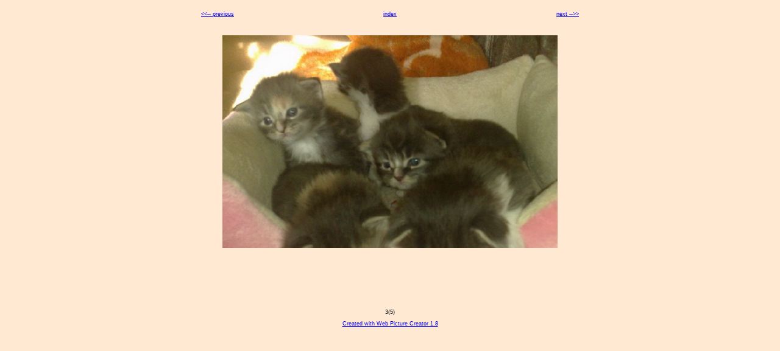

--- FILE ---
content_type: text/html
request_url: http://www.pellumian.sk/1_frames/8_photoalbums/8_ine/alimaciatka/photos/Maciatka_Alika_2.html
body_size: 555
content:
<!DOCTYPE HTML PUBLIC "-//W3C//DTD HTML 4.0 Transitional//EN">
<html>
<head>
<title></title>
<meta http-equiv="Content-Type" content="text/html; charset=ISO-8859-1">
<meta name="keywords" content="Web Picture Creator version 1.8">
<meta name="description" content="Web Picture Creator version 1.8">
<link href="../clarkcolin.css" rel="stylesheet" type="text/css">
</head>
<body>
<div align="center">
  <table border="0" align="center" cellpadding="0" cellspacing="10">
   <tr>
    <td width="200"><div align="left"><p><a href="Maciatka_Alika_1.html">&lt;&lt;-- previous</a></p></div></td>
    <td width="200"><div align="center"><p><a href="../index.html">index</a></p></div></td>
    <td width="200"><div align="right"><p><a href="Maciatka_Alika_3.html">next --&gt;&gt;</a></p></div></td>
   </tr>
  </table>
  <table border="0" align="center" cellpadding="0" cellspacing="0">
   <tr>
    <td height="20"><div align="right"><p>&nbsp;</p></div></td>
   </tr>
   <tr>
    <td><div align="center"><img class="main_img" src="Maciatka_Alika_2.jpg" width="550" height="441"></div></td>
   </tr>
  </table>
<p>3(5)</p>
<p>
   <a href="http://www.webpicturecreator.com">Created with Web Picture Creator 1.8</a></p>
</div>
</body>
</html>
